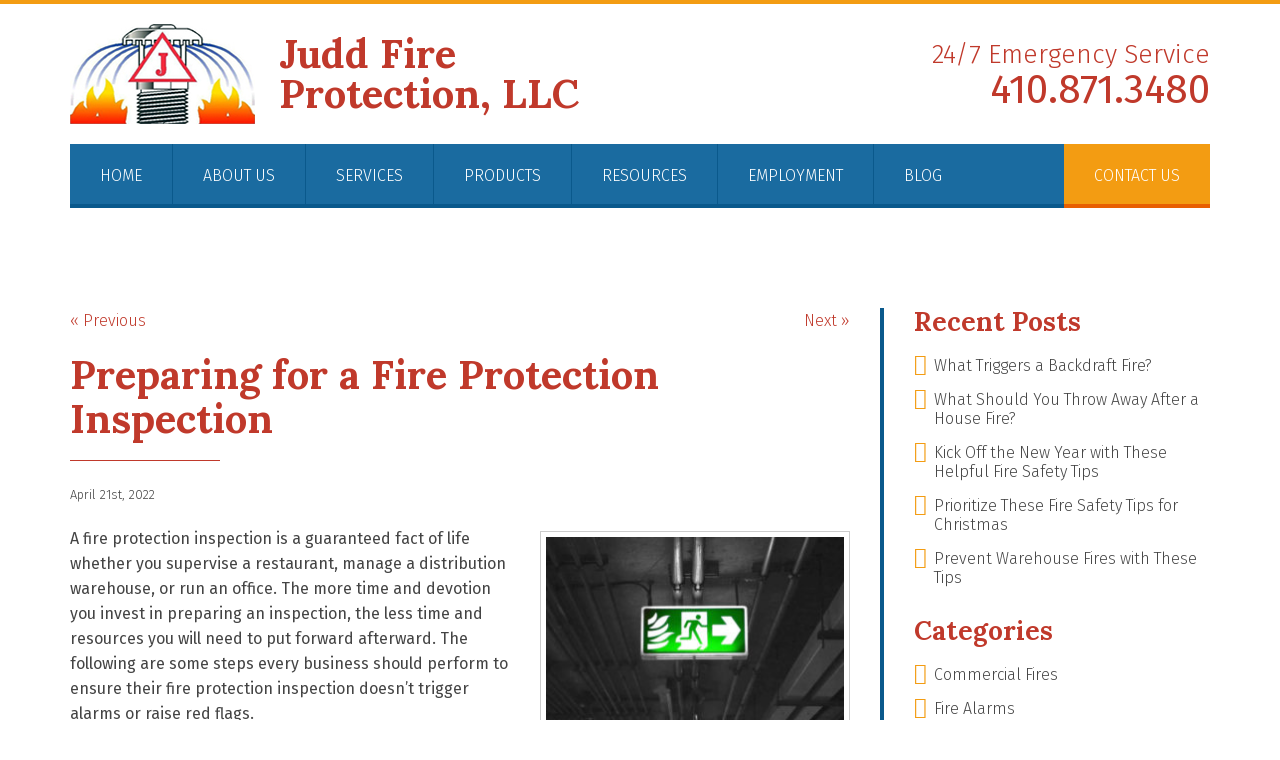

--- FILE ---
content_type: text/html; charset=UTF-8
request_url: https://www.juddfire.com/blog/preparing-for-a-fire-protection-inspection/
body_size: 10908
content:
<!doctype html>
<html class="no-js" lang="en">
<head>
<title>Preparing for a Fire Protection Inspection - Judd Fire Protection</title>
<meta charset="utf-8">
<meta http-equiv="x-ua-compatible" content="ie=edge">
<meta name="viewport" content="width=device-width, initial-scale=1.0">
<meta name="google-site-verification" content="Aw-6W3GmC4QFN3C3zL9m56YmkVu6_ofNDN6ZKC0zc7U" />
<link rel="apple-touch-icon" sizes="57x57" href="https://www.juddfire.com/wp-content/themes/awi/icons/apple-touch-icon-57x57.png">
<link rel="apple-touch-icon" sizes="60x60" href="https://www.juddfire.com/wp-content/themes/awi/icons/apple-touch-icon-60x60.png">
<link rel="apple-touch-icon" sizes="72x72" href="https://www.juddfire.com/wp-content/themes/awi/icons/apple-touch-icon-72x72.png">
<link rel="apple-touch-icon" sizes="76x76" href="https://www.juddfire.com/wp-content/themes/awi/icons/apple-touch-icon-76x76.png">
<link rel="apple-touch-icon" sizes="114x114" href="https://www.juddfire.com/wp-content/themes/awi/icons/apple-touch-icon-114x114.png">
<link rel="apple-touch-icon" sizes="120x120" href="https://www.juddfire.com/wp-content/themes/awi/icons/apple-touch-icon-120x120.png">
<link rel="apple-touch-icon" sizes="144x144" href="https://www.juddfire.com/wp-content/themes/awi/icons/apple-touch-icon-144x144.png">
<link rel="apple-touch-icon" sizes="152x152" href="https://www.juddfire.com/wp-content/themes/awi/icons/apple-touch-icon-152x152.png">
<link rel="apple-touch-icon" sizes="180x180" href="https://www.juddfire.com/wp-content/themes/awi/icons/apple-touch-icon-180x180.png">
<link rel="icon" type="image/png" href="https://www.juddfire.com/wp-content/themes/awi/icons/favicon-32x32.png" sizes="32x32">
<link rel="icon" type="image/png" href="https://www.juddfire.com/wp-content/themes/awi/icons/favicon-194x194.png" sizes="194x194">
<link rel="icon" type="image/png" href="https://www.juddfire.com/wp-content/themes/awi/icons/favicon-96x96.png" sizes="96x96">
<link rel="icon" type="image/png" href="https://www.juddfire.com/wp-content/themes/awi/icons/android-chrome-192x192.png" sizes="192x192">
<link rel="icon" type="image/png" href="https://www.juddfire.com/wp-content/themes/awi/icons/favicon-16x16.png" sizes="16x16">
<link rel="manifest" href="https://www.juddfire.com/wp-content/themes/awi/icons/manifest.json">
<link rel="mask-icon" href="https://www.juddfire.com/wp-content/themes/awi/icons/safari-pinned-tab.svg" color="#5bbad5">
<link rel="shortcut icon" href="https://www.juddfire.com/wp-content/themes/awi/icons/favicon.ico">
<meta name="msapplication-TileColor" content="#c0392b">
<meta name="msapplication-TileImage" content="https://www.juddfire.com/wp-content/themes/awi/icons/mstile-144x144.png">
<meta name="msapplication-config" content="https://www.juddfire.com/wp-content/themes/awi/icons/browserconfig.xml">
<meta name="theme-color" content="#ffffff">
<link rel="stylesheet" href="//fonts.googleapis.com/css?family=Lora:700|Fira+Sans:300,400,700">
<link rel="stylesheet" href="https://www.juddfire.com/wp-content/themes/awi/css/style.css">
<script async src="https://www.googletagmanager.com/gtag/js?id=G-0ZNN7D0LN0"></script>
<link rel="stylesheet" href="https://www.juddfire.com/wp-content/themes/awi/style.css">

<!-- This site is optimized with the Yoast SEO plugin v9.3 - https://yoast.com/wordpress/plugins/seo/ -->
<meta name="description" content="A fire protection inspection is a guaranteed fact of life whether you supervise a restaurant, manage a distribution warehouse, or run an office."/>
<link rel="canonical" href="https://www.juddfire.com/blog/preparing-for-a-fire-protection-inspection/" />
<meta property="og:locale" content="en_US" />
<meta property="og:type" content="article" />
<meta property="og:title" content="Preparing for a Fire Protection Inspection" />
<meta property="og:description" content="A fire protection inspection is a guaranteed fact of life whether you supervise a restaurant, manage a distribution warehouse, or run an office." />
<meta property="og:url" content="https://www.juddfire.com/blog/preparing-for-a-fire-protection-inspection/" />
<meta property="og:site_name" content="Judd Fire Protection" />
<meta property="article:tag" content="commercial fire protection" />
<meta property="article:tag" content="commercial fire safety" />
<meta property="article:tag" content="fire alarm inspection" />
<meta property="article:section" content="Fire Protection" />
<meta property="article:published_time" content="2022-04-21T15:53:05+00:00" />
<meta property="article:modified_time" content="2022-04-21T15:53:55+00:00" />
<meta property="og:updated_time" content="2022-04-21T15:53:55+00:00" />
<meta property="og:image" content="https://www.juddfire.com/wp-content/uploads/2022/04/ThinkstockPhotos-537435911-1024x648.jpg" />
<meta property="og:image:secure_url" content="https://www.juddfire.com/wp-content/uploads/2022/04/ThinkstockPhotos-537435911-1024x648.jpg" />
<meta property="og:image:width" content="1024" />
<meta property="og:image:height" content="648" />
<meta property="og:image:alt" content="judd fire protection fire protection inspection" />
<meta name="twitter:card" content="summary" />
<meta name="twitter:description" content="A fire protection inspection is a guaranteed fact of life whether you supervise a restaurant, manage a distribution warehouse, or run an office." />
<meta name="twitter:title" content="Preparing for a Fire Protection Inspection" />
<meta name="twitter:image" content="https://www.juddfire.com/wp-content/uploads/2022/04/ThinkstockPhotos-537435911.jpg" />
<!-- / Yoast SEO plugin. -->

<link rel='dns-prefetch' href='//s.w.org' />
<link rel="alternate" type="application/rss+xml" title="Judd Fire Protection &raquo; Feed" href="https://www.juddfire.com/feed/" />
<link rel="alternate" type="application/rss+xml" title="Judd Fire Protection &raquo; Comments Feed" href="https://www.juddfire.com/comments/feed/" />
		<script type="text/javascript">
			window._wpemojiSettings = {"baseUrl":"https:\/\/s.w.org\/images\/core\/emoji\/11\/72x72\/","ext":".png","svgUrl":"https:\/\/s.w.org\/images\/core\/emoji\/11\/svg\/","svgExt":".svg","source":{"concatemoji":"https:\/\/www.juddfire.com\/wp-includes\/js\/wp-emoji-release.min.js"}};
			!function(a,b,c){function d(a,b){var c=String.fromCharCode;l.clearRect(0,0,k.width,k.height),l.fillText(c.apply(this,a),0,0);var d=k.toDataURL();l.clearRect(0,0,k.width,k.height),l.fillText(c.apply(this,b),0,0);var e=k.toDataURL();return d===e}function e(a){var b;if(!l||!l.fillText)return!1;switch(l.textBaseline="top",l.font="600 32px Arial",a){case"flag":return!(b=d([55356,56826,55356,56819],[55356,56826,8203,55356,56819]))&&(b=d([55356,57332,56128,56423,56128,56418,56128,56421,56128,56430,56128,56423,56128,56447],[55356,57332,8203,56128,56423,8203,56128,56418,8203,56128,56421,8203,56128,56430,8203,56128,56423,8203,56128,56447]),!b);case"emoji":return b=d([55358,56760,9792,65039],[55358,56760,8203,9792,65039]),!b}return!1}function f(a){var c=b.createElement("script");c.src=a,c.defer=c.type="text/javascript",b.getElementsByTagName("head")[0].appendChild(c)}var g,h,i,j,k=b.createElement("canvas"),l=k.getContext&&k.getContext("2d");for(j=Array("flag","emoji"),c.supports={everything:!0,everythingExceptFlag:!0},i=0;i<j.length;i++)c.supports[j[i]]=e(j[i]),c.supports.everything=c.supports.everything&&c.supports[j[i]],"flag"!==j[i]&&(c.supports.everythingExceptFlag=c.supports.everythingExceptFlag&&c.supports[j[i]]);c.supports.everythingExceptFlag=c.supports.everythingExceptFlag&&!c.supports.flag,c.DOMReady=!1,c.readyCallback=function(){c.DOMReady=!0},c.supports.everything||(h=function(){c.readyCallback()},b.addEventListener?(b.addEventListener("DOMContentLoaded",h,!1),a.addEventListener("load",h,!1)):(a.attachEvent("onload",h),b.attachEvent("onreadystatechange",function(){"complete"===b.readyState&&c.readyCallback()})),g=c.source||{},g.concatemoji?f(g.concatemoji):g.wpemoji&&g.twemoji&&(f(g.twemoji),f(g.wpemoji)))}(window,document,window._wpemojiSettings);
		</script>
		<link rel='https://api.w.org/' href='https://www.juddfire.com/wp-json/' />
<link rel="EditURI" type="application/rsd+xml" title="RSD" href="https://www.juddfire.com/xmlrpc.php?rsd" />
<link rel="wlwmanifest" type="application/wlwmanifest+xml" href="https://www.juddfire.com/wp-includes/wlwmanifest.xml" /> 

<link rel='shortlink' href='https://www.juddfire.com/?p=1172' />
<link rel="alternate" type="application/json+oembed" href="https://www.juddfire.com/wp-json/oembed/1.0/embed?url=https%3A%2F%2Fwww.juddfire.com%2Fblog%2Fpreparing-for-a-fire-protection-inspection%2F" />
<link rel="alternate" type="text/xml+oembed" href="https://www.juddfire.com/wp-json/oembed/1.0/embed?url=https%3A%2F%2Fwww.juddfire.com%2Fblog%2Fpreparing-for-a-fire-protection-inspection%2F&#038;format=xml" />
<script type="text/javascript">
(function(url){
	if(/(?:Chrome\/26\.0\.1410\.63 Safari\/537\.31|WordfenceTestMonBot)/.test(navigator.userAgent)){ return; }
	var addEvent = function(evt, handler) {
		if (window.addEventListener) {
			document.addEventListener(evt, handler, false);
		} else if (window.attachEvent) {
			document.attachEvent('on' + evt, handler);
		}
	};
	var removeEvent = function(evt, handler) {
		if (window.removeEventListener) {
			document.removeEventListener(evt, handler, false);
		} else if (window.detachEvent) {
			document.detachEvent('on' + evt, handler);
		}
	};
	var evts = 'contextmenu dblclick drag dragend dragenter dragleave dragover dragstart drop keydown keypress keyup mousedown mousemove mouseout mouseover mouseup mousewheel scroll'.split(' ');
	var logHuman = function() {
		if (window.wfLogHumanRan) { return; }
		window.wfLogHumanRan = true;
		var wfscr = document.createElement('script');
		wfscr.type = 'text/javascript';
		wfscr.async = true;
		wfscr.src = url + '&r=' + Math.random();
		(document.getElementsByTagName('head')[0]||document.getElementsByTagName('body')[0]).appendChild(wfscr);
		for (var i = 0; i < evts.length; i++) {
			removeEvent(evts[i], logHuman);
		}
	};
	for (var i = 0; i < evts.length; i++) {
		addEvent(evts[i], logHuman);
	}
})('//www.juddfire.com/?wordfence_lh=1&hid=E5DB7BC6AB1D000CCBA53FB2AE1D1476');
</script><link rel="amphtml" href="https://www.juddfire.com/blog/preparing-for-a-fire-protection-inspection/amp/"><link rel="icon" href="https://www.juddfire.com/wp-content/uploads/2017/01/ampicon-150x150.png" sizes="32x32" />
<link rel="icon" href="https://www.juddfire.com/wp-content/uploads/2017/01/ampicon.png" sizes="192x192" />
<link rel="apple-touch-icon-precomposed" href="https://www.juddfire.com/wp-content/uploads/2017/01/ampicon.png" />
<meta name="msapplication-TileImage" content="https://www.juddfire.com/wp-content/uploads/2017/01/ampicon.png" />
</head>
<body class="post-template-default single single-post postid-1172 single-format-standard">
<!--[if lt IE 8]><p class="browserupgrade">You are using an <strong>outdated</strong> browser. Please <a href="http://browsehappy.com/">upgrade your browser</a> to improve your experience.</p><![endif]-->

<header>
    <div class="container">
        <div class="header-wrap clearfix">
			<a href="https://www.juddfire.com">
				<img src="https://www.juddfire.com/wp-content/themes/awi/img/logo.png" class="logo" alt="Judd Fire Protection" title="Judd Fire Protection" width="185" height="100">
            	<div class="logo-type">Judd&nbsp;Fire Protection,&nbsp;LLC</div>
            </a>
            <address>
            <span>24/7 Emergency Service</span> <a href="tel:410.871.3480">410.871.3480</a>
            </address>
        </div>
        <nav>
            <div id="rNav-wrap" class="menu-main-nav-container"><ul id="rNav" class="rNav"><li id="menu-item-93" class="menu-item menu-item-type-post_type menu-item-object-page menu-item-home menu-item-93"><a href="https://www.juddfire.com/">Home</a></li>
<li id="menu-item-76" class="menu-item menu-item-type-post_type menu-item-object-page menu-item-76"><a href="https://www.juddfire.com/about-us/">About Us</a></li>
<li id="menu-item-90" class="menu-item menu-item-type-custom menu-item-object-custom menu-item-has-children menu-item-90"><a href="#">Services</a>
<ul class="sub-menu">
	<li id="menu-item-192" class="menu-item menu-item-type-post_type menu-item-object-page menu-item-192"><a href="https://www.juddfire.com/design-build/">Design &#038; Build</a></li>
	<li id="menu-item-79" class="menu-item menu-item-type-post_type menu-item-object-page menu-item-79"><a href="https://www.juddfire.com/installation/">Installation</a></li>
	<li id="menu-item-80" class="menu-item menu-item-type-post_type menu-item-object-page menu-item-80"><a href="https://www.juddfire.com/service-maintenance/">Service &#038; Maintenance</a></li>
	<li id="menu-item-81" class="menu-item menu-item-type-post_type menu-item-object-page menu-item-81"><a href="https://www.juddfire.com/inspection/">Inspection</a></li>
	<li id="menu-item-77" class="menu-item menu-item-type-post_type menu-item-object-page menu-item-77"><a href="https://www.juddfire.com/commercial/">Commercial</a></li>
	<li id="menu-item-78" class="menu-item menu-item-type-post_type menu-item-object-page menu-item-78"><a href="https://www.juddfire.com/residential/">Residential</a></li>
</ul>
</li>
<li id="menu-item-92" class="menu-item menu-item-type-custom menu-item-object-custom menu-item-has-children menu-item-92"><a href="#">Products</a>
<ul class="sub-menu">
	<li id="menu-item-82" class="menu-item menu-item-type-post_type menu-item-object-page menu-item-82"><a href="https://www.juddfire.com/sprinkler-systems/">Sprinkler Systems</a></li>
	<li id="menu-item-83" class="menu-item menu-item-type-post_type menu-item-object-page menu-item-83"><a href="https://www.juddfire.com/fire-alarms/">Fire Alarms</a></li>
	<li id="menu-item-84" class="menu-item menu-item-type-post_type menu-item-object-page menu-item-84"><a href="https://www.juddfire.com/fire-extinguishers/">Fire Extinguishers</a></li>
</ul>
</li>
<li id="menu-item-198" class="temp-hide menu-item menu-item-type-custom menu-item-object-custom menu-item-has-children menu-item-198"><a href="#">Projects</a>
<ul class="sub-menu">
	<li id="menu-item-85" class="menu-item menu-item-type-post_type menu-item-object-page menu-item-85"><a href="https://www.juddfire.com/?page_id=63">Residential Projects</a></li>
	<li id="menu-item-199" class="menu-item menu-item-type-post_type menu-item-object-page menu-item-199"><a href="https://www.juddfire.com/?page_id=195">Commercial Projects</a></li>
</ul>
</li>
<li id="menu-item-86" class="menu-item menu-item-type-post_type menu-item-object-page menu-item-86"><a href="https://www.juddfire.com/resources/">Resources</a></li>
<li id="menu-item-87" class="menu-item menu-item-type-post_type menu-item-object-page menu-item-87"><a href="https://www.juddfire.com/employment/">Employment</a></li>
<li id="menu-item-88" class="menu-item menu-item-type-post_type menu-item-object-page current_page_parent menu-item-88"><a href="https://www.juddfire.com/blog/">Blog</a></li>
<li id="menu-item-89" class="menu-item menu-item-type-post_type menu-item-object-page menu-item-89"><a href="https://www.juddfire.com/contact-us/">Contact Us</a></li>
</ul></div>        </nav>
    </div>
</header>



<main>
	<div class="container">
		<article>
						<div class="navigation clearfix">
				<div class="alignleft"><a href="https://www.juddfire.com/blog/why-do-fire-alarms-ring-so-loudly/" rel="prev">&laquo; Previous</a></div>
				<div class="alignright"><a href="https://www.juddfire.com/blog/the-basics-of-commercial-fire-sprinkler-systems/" rel="next">Next &raquo;</a></div>
			</div>
						<div class="post-1172 post type-post status-publish format-standard hentry category-fire-protection tag-commercial-fire-protection tag-commercial-fire-safety tag-fire-alarm-inspection" id="post-1172">
				<h1>	Preparing for a Fire Protection Inspection</h1>
				<div class="entry">
					<p class="postmetadata-date"><small>April 21st, 2022</small></p>
					<div id="attachment_1173" style="width: 310px" class="wp-caption alignright"><img class="wp-image-1173 size-medium" title="judd fire protection fire protection inspection" src="https://www.juddfire.com/wp-content/uploads/2022/04/ThinkstockPhotos-537435911-300x190.jpg" alt="judd fire protection fire protection inspection" width="300" height="190" srcset="https://www.juddfire.com/wp-content/uploads/2022/04/ThinkstockPhotos-537435911-300x190.jpg 300w, https://www.juddfire.com/wp-content/uploads/2022/04/ThinkstockPhotos-537435911-768x486.jpg 768w, https://www.juddfire.com/wp-content/uploads/2022/04/ThinkstockPhotos-537435911-1024x648.jpg 1024w" sizes="(max-width: 300px) 100vw, 300px" /><p class="wp-caption-text">This guide will help you prepare for a fire protection inspection.</p></div>
<p><span style="font-weight: 400;">A fire protection inspection is a guaranteed fact of life whether you supervise a restaurant, manage a distribution warehouse, or run an office. The more time and devotion you invest in preparing an inspection, the less time and resources you will need to put forward afterward. The following are some steps every business should perform to ensure their fire protection inspection doesn&#8217;t trigger alarms or raise red flags.</span><span id="more-1172"></span></p>
<h2><span style="font-weight: 400;">Clear Hallways and Pathways</span></h2>
<p><span style="font-weight: 400;">The path to exit doors and windows should always be clear. Begin by clearing hallways and pathways. Ensure there are several points of exit that staff, customers, or patients can access during an emergency. These clear paths must be at a minimum of 36 inches wide and illuminated with emergency lighting. In addition, ensure that exit doors are straightforward and can be easily opened from inside the building.  </span></p>
<p><span style="font-weight: 400;">It is also crucial that all emergency pathway lights and exit signs function entirely. They should have enough battery power to provide at least 90 minutes of operation if there is a power loss. Burnt-out bulbs or nonfunctional batteries should be replaced immediately.</span></p>
<h2><span style="font-weight: 400;">Verify All Suppression Systems</span></h2>
<p><span style="font-weight: 400;">Furthermore, you must check that all fire extinguishers and</span><a href="https://www.juddfire.com/blog/ensuring-fire-protection-restaurant/"> <span style="font-weight: 400;">fire suppression</span></a><span style="font-weight: 400;"> systems are adequately charged and working. They are vital in buying your business time while first responders arrive. Additionally, these systems need to be clear of debris, inventory, etc., and correctly serviced by a trained professional.</span></p>
<p><span style="font-weight: 400;">Also, if you have fire sprinklers, check the sufficient clearance around the sprinkler heads and that inventory and supplies are not blocking the system. Because of their vital importance,</span><a href="https://www.juddfire.com/blog/what-to-look-for-in-a-fire-protection-company/"> <span style="font-weight: 400;">experienced fire marshals</span></a><span style="font-weight: 400;"> spend most of their time inspecting these systems to determine they are</span><a href="https://www.juddfire.com/blog/the-importance-of-fire-protection-inspections/"> <span style="font-weight: 400;">compliant with fire codes</span></a><span style="font-weight: 400;">.</span></p>
<h2><span style="font-weight: 400;">Inspect Any Electrical Systems &amp; Control Panels</span></h2>
<p><span style="font-weight: 400;">Before a fire protection inspection, ensure your fire alarms are functioning. These panels must be professionally examined and serviced annually to comply with fire codes. Fix any illuminated warning lights immediately. Confirm that there are no overloading sockets and breakers. Also, you should determine that extension cords, adapters, etc., are being used.  </span></p>
<p><span style="font-weight: 400;">Moreover, you need to check all breaker boxes and electrical panels are easily accessible. Hire an experienced electrician if you have any electrical problems so they can correctly address them.  </span></p>
<h2><b>Commercial and Residential Fire Prevention from Judd Fire Protection</b></h2>
<p><span style="font-weight: 400;">If you want to ensure your home and business are safe throughout the year, trust Judd Fire Protection, LLC. We have over two decades of experience designing, installing, inspecting, and repairing residential and commercial fire protection systems. We serve clients throughout Maryland, Pennsylvania, Washington, D.C., Virginia, and West Virginia. If you are interested in finding out more about our services and protecting your home and business, give us a call at 410-871-3480</span></p>
										<p class="postmetadata alt">
						<small>
						<div class="postmetadata-taxonomy"><strong>Categories:</strong> <a href="https://www.juddfire.com/blog/category/fire-protection/">Fire Protection</a>  |  <strong>Tags:</strong> <a href="https://www.juddfire.com/blog/tag/commercial-fire-protection/">commercial fire protection</a>, <a href="https://www.juddfire.com/blog/tag/commercial-fire-safety/">commercial fire safety</a>, and <a href="https://www.juddfire.com/blog/tag/fire-alarm-inspection/">fire alarm inspection</a></div>						This entry was posted on Thursday, April 21st, 2022 at 11:53 am.
												Both comments and pings are currently closed.
												</small></p>
				</div>
			</div>
			<p class="nocomments"><small>Comments are closed.</small></p>
					</article>
		


<aside>

		
	<div class="sidebar">
		<ul>
					<li id="recent-posts-2" class="widget widget_recent_entries">		<h3 class="widgettitle">Recent Posts</h3>		<ul>
											<li>
					<a href="https://www.juddfire.com/blog/what-triggers-a-backdraft-fire/">What Triggers a Backdraft Fire?</a>
									</li>
											<li>
					<a href="https://www.juddfire.com/blog/what-should-you-throw-away-after-a-house-fire/">What Should You Throw Away After a House Fire?</a>
									</li>
											<li>
					<a href="https://www.juddfire.com/blog/kick-off-the-new-year-with-these-helpful-fire-safety-tips/">Kick Off the New Year with These Helpful Fire Safety Tips</a>
									</li>
											<li>
					<a href="https://www.juddfire.com/blog/prioritize-these-fire-safety-tips-for-christmas/">Prioritize These Fire Safety Tips for Christmas</a>
									</li>
											<li>
					<a href="https://www.juddfire.com/blog/prevent-warehouse-fires-with-these-tips/">Prevent Warehouse Fires with These Tips</a>
									</li>
					</ul>
		</li>
<li id="categories-2" class="widget widget_categories"><h3 class="widgettitle">Categories</h3>		<ul>
	<li class="cat-item cat-item-13"><a href="https://www.juddfire.com/blog/category/commercial-fires/" >Commercial Fires</a>
</li>
	<li class="cat-item cat-item-111"><a href="https://www.juddfire.com/blog/category/fire-alarms/" >Fire Alarms</a>
</li>
	<li class="cat-item cat-item-76"><a href="https://www.juddfire.com/blog/category/fire-classifications/" >Fire Classifications</a>
</li>
	<li class="cat-item cat-item-138"><a href="https://www.juddfire.com/blog/category/fire-drills/" >Fire Drills</a>
</li>
	<li class="cat-item cat-item-8"><a href="https://www.juddfire.com/blog/category/fire-extinguishers/" >Fire Extinguishers</a>
</li>
	<li class="cat-item cat-item-69"><a href="https://www.juddfire.com/blog/category/fire-prevention/" >Fire Prevention</a>
</li>
	<li class="cat-item cat-item-5"><a href="https://www.juddfire.com/blog/category/fire-protection/" >Fire Protection</a>
</li>
	<li class="cat-item cat-item-79"><a href="https://www.juddfire.com/blog/category/fire-safety/" >Fire Safety</a>
</li>
	<li class="cat-item cat-item-10"><a href="https://www.juddfire.com/blog/category/fire-sprinkler-system/" >Fire Sprinkler System</a>
</li>
	<li class="cat-item cat-item-123"><a href="https://www.juddfire.com/blog/category/grill-safety/" >Grill Safety</a>
</li>
	<li class="cat-item cat-item-160"><a href="https://www.juddfire.com/blog/category/kitchen-fires/" >Kitchen Fires</a>
</li>
	<li class="cat-item cat-item-26"><a href="https://www.juddfire.com/blog/category/residential-fire-protection/" >Residential Fire Protection</a>
</li>
	<li class="cat-item cat-item-25"><a href="https://www.juddfire.com/blog/category/residential-fires/" >Residential Fires</a>
</li>
	<li class="cat-item cat-item-158"><a href="https://www.juddfire.com/blog/category/smoke-alarms/" >Smoke Alarms</a>
</li>
	<li class="cat-item cat-item-1"><a href="https://www.juddfire.com/blog/category/uncategorized/" >Uncategorized</a>
</li>
		</ul>
</li>
<li id="archives-2" class="widget widget_archive"><h3 class="widgettitle">Archives</h3>		<ul>
			<li><a href='https://www.juddfire.com/blog/2026/01/'>January 2026</a></li>
	<li><a href='https://www.juddfire.com/blog/2025/12/'>December 2025</a></li>
	<li><a href='https://www.juddfire.com/blog/2025/11/'>November 2025</a></li>
	<li><a href='https://www.juddfire.com/blog/2025/10/'>October 2025</a></li>
	<li><a href='https://www.juddfire.com/blog/2025/09/'>September 2025</a></li>
	<li><a href='https://www.juddfire.com/blog/2025/08/'>August 2025</a></li>
	<li><a href='https://www.juddfire.com/blog/2025/07/'>July 2025</a></li>
	<li><a href='https://www.juddfire.com/blog/2025/06/'>June 2025</a></li>
	<li><a href='https://www.juddfire.com/blog/2025/05/'>May 2025</a></li>
	<li><a href='https://www.juddfire.com/blog/2025/04/'>April 2025</a></li>
	<li><a href='https://www.juddfire.com/blog/2025/03/'>March 2025</a></li>
	<li><a href='https://www.juddfire.com/blog/2025/02/'>February 2025</a></li>
	<li><a href='https://www.juddfire.com/blog/2025/01/'>January 2025</a></li>
	<li><a href='https://www.juddfire.com/blog/2024/12/'>December 2024</a></li>
	<li><a href='https://www.juddfire.com/blog/2024/11/'>November 2024</a></li>
	<li><a href='https://www.juddfire.com/blog/2024/10/'>October 2024</a></li>
	<li><a href='https://www.juddfire.com/blog/2024/09/'>September 2024</a></li>
	<li><a href='https://www.juddfire.com/blog/2024/08/'>August 2024</a></li>
	<li><a href='https://www.juddfire.com/blog/2024/07/'>July 2024</a></li>
	<li><a href='https://www.juddfire.com/blog/2024/06/'>June 2024</a></li>
	<li><a href='https://www.juddfire.com/blog/2024/05/'>May 2024</a></li>
	<li><a href='https://www.juddfire.com/blog/2024/04/'>April 2024</a></li>
	<li><a href='https://www.juddfire.com/blog/2024/03/'>March 2024</a></li>
	<li><a href='https://www.juddfire.com/blog/2024/02/'>February 2024</a></li>
	<li><a href='https://www.juddfire.com/blog/2024/01/'>January 2024</a></li>
	<li><a href='https://www.juddfire.com/blog/2023/12/'>December 2023</a></li>
	<li><a href='https://www.juddfire.com/blog/2023/11/'>November 2023</a></li>
	<li><a href='https://www.juddfire.com/blog/2023/10/'>October 2023</a></li>
	<li><a href='https://www.juddfire.com/blog/2023/09/'>September 2023</a></li>
	<li><a href='https://www.juddfire.com/blog/2023/08/'>August 2023</a></li>
	<li><a href='https://www.juddfire.com/blog/2023/07/'>July 2023</a></li>
	<li><a href='https://www.juddfire.com/blog/2023/06/'>June 2023</a></li>
	<li><a href='https://www.juddfire.com/blog/2023/05/'>May 2023</a></li>
	<li><a href='https://www.juddfire.com/blog/2023/04/'>April 2023</a></li>
	<li><a href='https://www.juddfire.com/blog/2023/03/'>March 2023</a></li>
	<li><a href='https://www.juddfire.com/blog/2023/02/'>February 2023</a></li>
	<li><a href='https://www.juddfire.com/blog/2023/01/'>January 2023</a></li>
	<li><a href='https://www.juddfire.com/blog/2022/12/'>December 2022</a></li>
	<li><a href='https://www.juddfire.com/blog/2022/11/'>November 2022</a></li>
	<li><a href='https://www.juddfire.com/blog/2022/10/'>October 2022</a></li>
	<li><a href='https://www.juddfire.com/blog/2022/09/'>September 2022</a></li>
	<li><a href='https://www.juddfire.com/blog/2022/08/'>August 2022</a></li>
	<li><a href='https://www.juddfire.com/blog/2022/07/'>July 2022</a></li>
	<li><a href='https://www.juddfire.com/blog/2022/06/'>June 2022</a></li>
	<li><a href='https://www.juddfire.com/blog/2022/05/'>May 2022</a></li>
	<li><a href='https://www.juddfire.com/blog/2022/04/'>April 2022</a></li>
	<li><a href='https://www.juddfire.com/blog/2022/03/'>March 2022</a></li>
	<li><a href='https://www.juddfire.com/blog/2022/02/'>February 2022</a></li>
	<li><a href='https://www.juddfire.com/blog/2022/01/'>January 2022</a></li>
	<li><a href='https://www.juddfire.com/blog/2021/12/'>December 2021</a></li>
	<li><a href='https://www.juddfire.com/blog/2021/11/'>November 2021</a></li>
	<li><a href='https://www.juddfire.com/blog/2021/10/'>October 2021</a></li>
	<li><a href='https://www.juddfire.com/blog/2021/09/'>September 2021</a></li>
	<li><a href='https://www.juddfire.com/blog/2021/08/'>August 2021</a></li>
	<li><a href='https://www.juddfire.com/blog/2021/07/'>July 2021</a></li>
	<li><a href='https://www.juddfire.com/blog/2021/06/'>June 2021</a></li>
	<li><a href='https://www.juddfire.com/blog/2021/05/'>May 2021</a></li>
	<li><a href='https://www.juddfire.com/blog/2021/04/'>April 2021</a></li>
	<li><a href='https://www.juddfire.com/blog/2021/03/'>March 2021</a></li>
	<li><a href='https://www.juddfire.com/blog/2021/02/'>February 2021</a></li>
	<li><a href='https://www.juddfire.com/blog/2021/01/'>January 2021</a></li>
	<li><a href='https://www.juddfire.com/blog/2020/12/'>December 2020</a></li>
	<li><a href='https://www.juddfire.com/blog/2020/11/'>November 2020</a></li>
	<li><a href='https://www.juddfire.com/blog/2020/10/'>October 2020</a></li>
	<li><a href='https://www.juddfire.com/blog/2020/09/'>September 2020</a></li>
	<li><a href='https://www.juddfire.com/blog/2020/08/'>August 2020</a></li>
	<li><a href='https://www.juddfire.com/blog/2020/07/'>July 2020</a></li>
	<li><a href='https://www.juddfire.com/blog/2020/06/'>June 2020</a></li>
	<li><a href='https://www.juddfire.com/blog/2020/05/'>May 2020</a></li>
	<li><a href='https://www.juddfire.com/blog/2020/04/'>April 2020</a></li>
	<li><a href='https://www.juddfire.com/blog/2020/03/'>March 2020</a></li>
	<li><a href='https://www.juddfire.com/blog/2020/02/'>February 2020</a></li>
	<li><a href='https://www.juddfire.com/blog/2020/01/'>January 2020</a></li>
	<li><a href='https://www.juddfire.com/blog/2019/12/'>December 2019</a></li>
	<li><a href='https://www.juddfire.com/blog/2019/11/'>November 2019</a></li>
	<li><a href='https://www.juddfire.com/blog/2019/10/'>October 2019</a></li>
	<li><a href='https://www.juddfire.com/blog/2019/09/'>September 2019</a></li>
	<li><a href='https://www.juddfire.com/blog/2019/08/'>August 2019</a></li>
	<li><a href='https://www.juddfire.com/blog/2019/07/'>July 2019</a></li>
	<li><a href='https://www.juddfire.com/blog/2019/06/'>June 2019</a></li>
	<li><a href='https://www.juddfire.com/blog/2019/05/'>May 2019</a></li>
	<li><a href='https://www.juddfire.com/blog/2019/04/'>April 2019</a></li>
	<li><a href='https://www.juddfire.com/blog/2019/03/'>March 2019</a></li>
	<li><a href='https://www.juddfire.com/blog/2019/02/'>February 2019</a></li>
	<li><a href='https://www.juddfire.com/blog/2019/01/'>January 2019</a></li>
	<li><a href='https://www.juddfire.com/blog/2018/12/'>December 2018</a></li>
	<li><a href='https://www.juddfire.com/blog/2018/11/'>November 2018</a></li>
	<li><a href='https://www.juddfire.com/blog/2018/10/'>October 2018</a></li>
	<li><a href='https://www.juddfire.com/blog/2018/09/'>September 2018</a></li>
	<li><a href='https://www.juddfire.com/blog/2018/08/'>August 2018</a></li>
	<li><a href='https://www.juddfire.com/blog/2018/07/'>July 2018</a></li>
	<li><a href='https://www.juddfire.com/blog/2018/06/'>June 2018</a></li>
	<li><a href='https://www.juddfire.com/blog/2018/05/'>May 2018</a></li>
	<li><a href='https://www.juddfire.com/blog/2018/04/'>April 2018</a></li>
	<li><a href='https://www.juddfire.com/blog/2018/03/'>March 2018</a></li>
	<li><a href='https://www.juddfire.com/blog/2018/02/'>February 2018</a></li>
	<li><a href='https://www.juddfire.com/blog/2018/01/'>January 2018</a></li>
	<li><a href='https://www.juddfire.com/blog/2017/12/'>December 2017</a></li>
	<li><a href='https://www.juddfire.com/blog/2017/11/'>November 2017</a></li>
	<li><a href='https://www.juddfire.com/blog/2017/10/'>October 2017</a></li>
	<li><a href='https://www.juddfire.com/blog/2017/09/'>September 2017</a></li>
	<li><a href='https://www.juddfire.com/blog/2017/08/'>August 2017</a></li>
	<li><a href='https://www.juddfire.com/blog/2017/07/'>July 2017</a></li>
	<li><a href='https://www.juddfire.com/blog/2017/06/'>June 2017</a></li>
	<li><a href='https://www.juddfire.com/blog/2017/05/'>May 2017</a></li>
	<li><a href='https://www.juddfire.com/blog/2017/04/'>April 2017</a></li>
	<li><a href='https://www.juddfire.com/blog/2017/03/'>March 2017</a></li>
	<li><a href='https://www.juddfire.com/blog/2017/02/'>February 2017</a></li>
	<li><a href='https://www.juddfire.com/blog/2017/01/'>January 2017</a></li>
	<li><a href='https://www.juddfire.com/blog/2016/04/'>April 2016</a></li>
		</ul>
		</li>
		</ul>
	</div>

		
</aside>	</div>
</main>
<footer>
	<div class="container">
		<div class="col col--r">
			<h3>Contact</h3>
			<ul class="social">
				<li><a href="//www.facebook.com/Judd-Fire-Protection-LLC-1257647067636779/" target="_blank" class="ico-facebook"></a></li>
				<li><a href="//twitter.com/JuddFireProtect" target="_blank" class="ico-twitter"></a></li>
				<!-- <li><a href="#" target="_blank" class="ico-google-plus"></a></li> -->
				<!-- <li><a href="#" target="_blank" class="ico-linkedin"></a></li> -->
				<li><a href="//www.pinterest.com/juddfireprotect/" target="_blank" class="ico-pinterest"></a></li>
				<!-- <li><a href="#" target="_blank" class="ico-youtube"></a></li> -->
				<li><a href="https://www.juddfire.com/blog/" class="ico-rss"></a></li>
			</ul>
			<address>
			Judd Fire Protection, LLC<br>
			1100 Business Parkway South, Suite 3<br>
			Westminster, MD 21157<br>
			Tele: 410.871.3480<br>
			Fax: 443.293.8725
			</address>
			<div class="logo-wrap">
				<img src="https://www.juddfire.com/wp-content/themes/awi/img/logo-nfpa.png" srcset="https://www.juddfire.com/wp-content/themes/awi/img/logo-nfpa.png 1x, https://www.juddfire.com/wp-content/themes/awi/img/logo-nfpa@2x.png 2x" alt="NFPA" title="NFPA" width="57" height="60">
				<img src="https://www.juddfire.com/wp-content/themes/awi/img/logo-nicet.png" srcset="https://www.juddfire.com/wp-content/themes/awi/img/logo-nicet.png 1x, https://www.juddfire.com/wp-content/themes/awi/img/logo-nicet@2x.png 2x" alt="NICET Certified" title="NICET Certified" width="60" height="60">
				<img src="https://www.juddfire.com/wp-content/themes/awi/img/logo-afsa.png" srcset="https://www.juddfire.com/wp-content/themes/awi/img/logo-afsa.png 1x, https://www.juddfire.com/wp-content/themes/awi/img/logo-afsa@2x.png 2x" alt="AFSA" title="AFSA" width="79" height="60">
			</div>
		</div>
		<div class="col col--l">
			<h3>Latest News</h3>
			
							
					<h4>What Triggers a Backdraft Fire?</h4>
					<p>The three primary components of any fire are oxygen, ambient heat, and an ignition source. A backdraft fire occurs when the fire ceases to burn freely due to a lack of oxygen in the atmospheric air within the fire building. Unfortunately, this&#8230; <a href="https://www.juddfire.com/blog/what-triggers-a-backdraft-fire/" class="read-more">Read&nbsp;More</a></p>
					
								
					<h4>What Should You Throw Away After a House Fire?</h4>
					<p>Most homeowners attempt to save as many items as possible after a house fire. While this may help cope with the trauma, it can result in some severe health risks if you use spoiled or contaminated items that should have&#8230; <a href="https://www.juddfire.com/blog/what-should-you-throw-away-after-a-house-fire/" class="read-more">Read&nbsp;More</a></p>
					
								
			<p><a href="https://www.juddfire.com/blog/">See All Blog Articles <span class="ico-angle-double-right"></span></a></p>
			<ul class="copyright">
				<li>&copy; 2026 Judd Fire Protection, LLC</li>
				<li>All Rights Reserved</li>
				<li>Website Design &amp; Marketing provided by <a href="http://www.advp.com" target="_blank">Adventure Web Interactive</a></li>
			</ul>
		</div>
		
	</div>
</footer>
<script src="https://www.juddfire.com/wp-content/themes/awi/js/modernizr.min.js"></script>

<script src="https://www.juddfire.com/wp-content/themes/awi/js/jquery-1.11.2.min.js"></script>
<script src="https://www.juddfire.com/wp-content/themes/awi/js/rNav.min.js"></script>


<script>
$(function(){
	// Responsive Nav
	rNav({
		width: '959',
		menuLabel: '<span>MENU</span><div><span></span><span></span><span></span></div>',
		backLabel: 'Back'
	});

	});
</script>

<script>
	// Google Analytics
	(function(i,s,o,g,r,a,m){i['GoogleAnalyticsObject']=r;i[r]=i[r]||function(){
	(i[r].q=i[r].q||[]).push(arguments)},i[r].l=1*new Date();a=s.createElement(o),
	m=s.getElementsByTagName(o)[0];a.async=1;a.src=g;m.parentNode.insertBefore(a,m)
	})(window,document,'script','//www.google-analytics.com/analytics.js','ga');

	ga('create', 'UA-21893042-1', 'auto');
	ga('send', 'pageview');

	// Phone call event tracking
	var body = document.querySelector('body');

	body.addEventListener('click', function(e){
		if (e.target.nodeName === 'A') {
			var elHref = e.target.href || '';
			if (elHref.search('tel') === 0) {
				var phoneNum = elHref.replace('tel:','');
				ga('send', 'event', phoneNum, 'call');
			}
		}
	})
</script>
<script>
  window.dataLayer = window.dataLayer || [];
  function gtag(){dataLayer.push(arguments);}
  gtag('js', new Date());

  gtag('config', 'G-0ZNN7D0LN0');
</script>

<!-- This site is optimized with Phil Singleton's WP SEO Structured Data Plugin v2.5.4 - https://kcseopro.com/wordpress-seo-structured-data-schema-plugin/ -->
<script type="application/ld+json">{
    "@context": "http://schema.org",
    "@type": "BlogPosting",
    "headline": "Preparing for a Fire Protection Inspection",
    "mainEntityOfPage": {
        "@type": "WebPage",
        "@id": "https://www.juddfire.com/blog/preparing-for-a-fire-protection-inspection/"
    },
    "author": {
        "@type": "Person",
        "name": "Judd Fire Protection"
    },
    "image": {
        "@type": "ImageObject",
        "url": "https://www.juddfire.com/wp-content/uploads/2022/04/ThinkstockPhotos-537435911.jpg",
        "height": 1295,
        "width": 2048
    },
    "datePublished": "2022-04-21",
    "dateModified": "2022-04-21",
    "publisher": {
        "@type": "Organization",
        "name": "Judd Fire Protection",
        "logo": {
            "@type": "ImageObject",
            "url": "https://www.juddfire.com/wp-content/uploads/2017/11/judd-fire-logo.png",
            "height": 100,
            "width": 185
        }
    },
    "description": "A fire protection inspection is a guaranteed fact of life whether you supervise a restaurant, manage a distribution warehouse, or run an office. ",
    "articleBody": "This guide will help you prepare for a fire protection inspection.\r\nA fire protection inspection is a guaranteed fact of life whether you supervise a restaurant, manage a distribution warehouse, or run an office. The more time and devotion you invest in preparing an inspection, the less time and resources you will need to put forward afterward. The following are some steps every business should perform to ensure their fire protection inspection doesn&#039;t trigger alarms or raise red flags.\r\n\r\nClear Hallways and Pathways\r\nThe path to exit doors and windows should always be clear. Begin by clearing hallways and pathways. Ensure there are several points of exit that staff, customers, or patients can access during an emergency. These clear paths must be at a minimum of 36 inches wide and illuminated with emergency lighting. In addition, ensure that exit doors are straightforward and can be easily opened from inside the building.\u00a0\u00a0\r\n\r\nIt is also crucial that all emergency pathway lights and exit signs function entirely. They should have enough battery power to provide at least 90 minutes of operation if there is a power loss. Burnt-out bulbs or nonfunctional batteries should be replaced immediately.\r\n\r\nVerify All Suppression Systems\r\nFurthermore, you must check that all fire extinguishers and fire suppression systems are adequately charged and working. They are vital in buying your business time while first responders arrive. Additionally, these systems need to be clear of debris, inventory, etc., and correctly serviced by a trained professional.\r\n\r\nAlso, if you have fire sprinklers, check the sufficient clearance around the sprinkler heads and that inventory and supplies are not blocking the system. Because of their vital importance, experienced fire marshals spend most of their time inspecting these systems to determine they are compliant with fire codes.\r\n\r\nInspect Any Electrical Systems &amp;amp; Control Panels\r\nBefore a fire protection inspection, ensure your fire alarms are functioning. These panels must be professionally examined and serviced annually to comply with fire codes. Fix any illuminated warning lights immediately. Confirm that there are no overloading sockets and breakers. Also, you should determine that extension cords, adapters, etc., are being used.\u00a0\u00a0\r\n\r\nMoreover, you need to check all breaker boxes and electrical panels are easily accessible. Hire an experienced electrician if you have any electrical problems so they can correctly address them.\u00a0\u00a0\r\n\r\nCommercial and Residential Fire Prevention from Judd Fire Protection\r\nIf you want to ensure your home and business are safe throughout the year, trust Judd Fire Protection, LLC. We have over two decades of experience designing, installing, inspecting, and repairing residential and commercial fire protection systems. We serve clients throughout Maryland, Pennsylvania, Washington, D.C., Virginia, and West Virginia. If you are interested in finding out more about our services and protecting your home and business, give us a call at 410-871-3480"
}</script>
<!-- / WP SEO Structured Data Plugin. -->

<script type='text/javascript' src='https://www.juddfire.com/wp-includes/js/jquery/jquery.js'></script>
<script type='text/javascript' src='https://www.juddfire.com/wp-includes/js/jquery/jquery-migrate.min.js'></script>
<script type='text/javascript'>
/* <![CDATA[ */
var wpcf7 = {"apiSettings":{"root":"https:\/\/www.juddfire.com\/wp-json\/contact-form-7\/v1","namespace":"contact-form-7\/v1"}};
/* ]]> */
</script>
<script type='text/javascript' src='https://www.juddfire.com/wp-content/plugins/contact-form-7/includes/js/scripts.js'></script>
<script type='text/javascript' src='https://www.juddfire.com/wp-includes/js/wp-embed.min.js'></script>
<style type="text/css">
img.wp-smiley,
img.emoji {
	display: inline !important;
	border: none !important;
	box-shadow: none !important;
	height: 1em !important;
	width: 1em !important;
	margin: 0 .07em !important;
	vertical-align: -0.1em !important;
	background: none !important;
	padding: 0 !important;
}
</style>
<link rel='stylesheet' id='wp-block-library-css'  href='https://www.juddfire.com/wp-includes/css/dist/block-library/style.min.css' type='text/css' media='all' />
<link rel='stylesheet' id='contact-form-7-css'  href='https://www.juddfire.com/wp-content/plugins/contact-form-7/includes/css/styles.css' type='text/css' media='all' />
</body>
</html>

--- FILE ---
content_type: text/css
request_url: https://www.juddfire.com/wp-content/themes/awi/style.css
body_size: 1150
content:
/*
Theme Name: AWI Boilerplate
Theme URI: http://www.advp.com/
Author: Adventure Web Interactive
Author URI: http://www.advp.com/
Description: Adventure Web Interactive custom boilerplate WordPress theme
Version: 1.0
License: GNU General Public License v2 or later
License URI: http://www.gnu.org/licenses/gpl-2.0.html
Tags: No tags
Text Domain: awi
*/

/* =WordPress Core (AWI Customized)
-------------------------------------------------------------- */
.alignnone { margin: 5px 20px 20px 0; }
.aligncenter, div.aligncenter { display: block; margin: 5px auto 20px auto; }
.alignright { float: right; margin: 5px 0 20px 20px; }
.alignleft { float: left; margin: 5px 20px 20px 0; }
.aligncenter { display: block; margin: 5px auto 20px auto; }
a img.alignright { float: right; margin: 5px 0 20px 20px; }
a img.alignnone { margin: 5px 20px 20px 0; }
a img.alignleft { float: left; margin: 5px 20px 20px 0; }
a img.aligncenter { display: block; margin: 5px auto 20px auto; }
.wp-caption { background: #fff; border: 1px solid #ccc; max-width: 100%; padding: 5px 5px 10px; text-align: center; }
.wp-caption.alignnone { margin: 5px 20px 20px 0; }
.wp-caption.alignleft { margin: 5px 20px 20px 0; }
.wp-caption.alignright { margin: 5px 0 20px 20px; }
.wp-caption img { border: 0 none; height: auto; margin: 0; max-width: 100%; padding: 0; width: auto; }
.wp-caption p.wp-caption-text { font-size: 11px; line-height: 1.2; margin: 0; padding: 5px 0 0; }
.screen-reader-text { clip: rect(1px, 1px, 1px, 1px); position: absolute !important; height: 1px; width: 1px; overflow: hidden; }
.screen-reader-text:focus { background-color: #f1f1f1; border-radius: 3px; box-shadow: 0 0 2px 2px rgba(0, 0, 0, 0.6); clip: auto !important; color: #21759b; display: block; font-size: 14px; font-size: 0.875rem; font-weight: bold; height: auto; left: 5px; line-height: normal; padding: 15px 23px 14px; text-decoration: none; top: 5px; width: auto; z-index: 100000; }
.navigation { margin: 0 0 20px; display: block; }
.navigation .alignleft, .navigation .alignright { width: 50%; margin: 0; display: block; }
.navigation .alignright { text-align: right; }
.pagination { margin: 0 0 20px; text-align: center; }
.page-numbers { padding: 0 1px; }
.wp-posts-list, .wp-search-list { margin: 0; padding: 0; list-style: none; }
.wp-posts-list li, .wp-search-list li { margin-top: 30px; }
.wp-posts-list li:first-child, .wp-search-list li:first-child { margin-top: 0; }
.postmetadata-postdate { margin: 0 0 5px; }
.postmetadata-list { margin: 0 0 5px; padding: 0; list-style: none; }
.postmetadata-list li { margin: 0; padding: 0 10px; float: left; line-height: 1.2; border-left: 1px solid #333; }
.postmetadata-list li:first-child { padding-left: 0; border: none; }
@media only screen and (max-width: 767px) { img.alignnone, img.aligncenter, img.alignright, img.alignleft, a > img.alignnone, a > img.aligncenter, a > img.alignright, a > img.alignleft, .wp-caption, .wp-caption.alignnone, .wp-caption.alignleft, .wp-caption.alignright { display: block; margin: 0 auto 20px; float: none; } }
@media only screen and (max-width: 567px) { .postmetadata-list li, .postmetadata-list li:first-child { margin: 0 0 5px; padding: 0; float: none; border: none; } .search-results-url { display: none; } }


.temp-hide { display: none !important; }